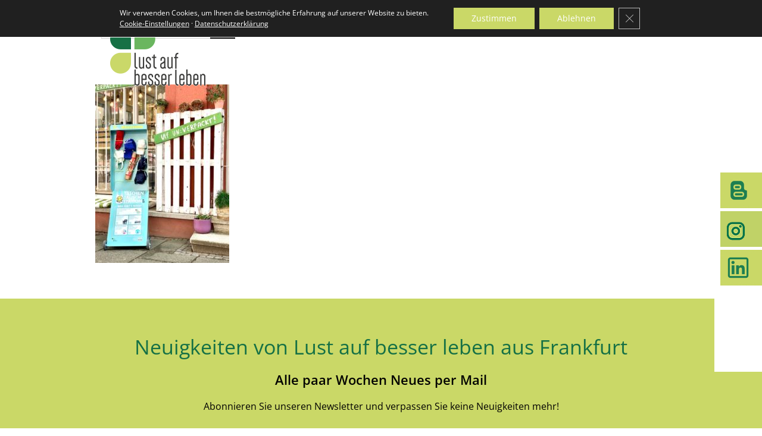

--- FILE ---
content_type: text/javascript
request_url: https://www.lustaufbesserleben.de/wp-content/plugins/search-placeholder-avada/public/js/search-placeholder-avada-public.js?ver=2.0.0
body_size: 7
content:
// TO DO: Select input type="search" only
const defSearchSelectors = [
  ".s", // Avada
  ".search-field", // Twenty Twenty family
];
const searchSelectors = php_vars.search_selectors ? [...defSearchSelectors, ...php_vars.search_selectors.split()].toString() : defSearchSelectors;
const searchInputs = document.querySelectorAll(searchSelectors);
searchInputs.forEach(si => si.placeholder = php_vars.search_placeholder);